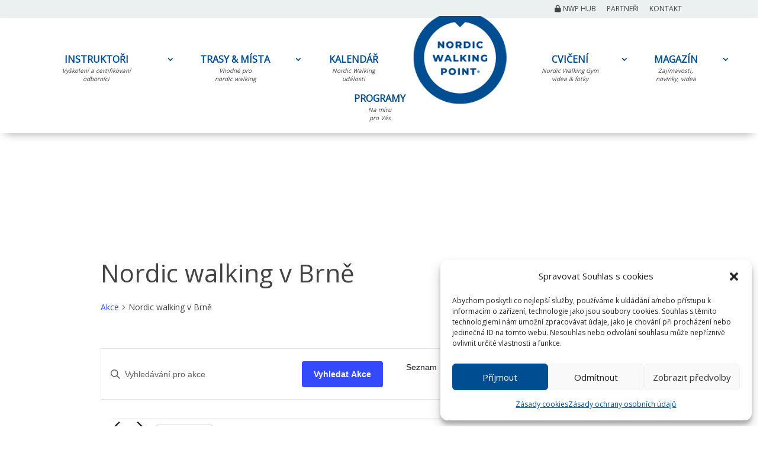

--- FILE ---
content_type: text/css
request_url: http://www.nordicwalkingpoint.cz/wp-content/et-cache/taxonomy/tribe_events_cat/286/et-divi-dynamic-tb-12505-late.css?ver=1768847503
body_size: 228
content:
@font-face{font-family:ETmodules;font-display:block;src:url(//www.nordicwalkingpoint.cz/wp-content/themes/Divi/core/admin/fonts/modules/social/modules.eot);src:url(//www.nordicwalkingpoint.cz/wp-content/themes/Divi/core/admin/fonts/modules/social/modules.eot?#iefix) format("embedded-opentype"),url(//www.nordicwalkingpoint.cz/wp-content/themes/Divi/core/admin/fonts/modules/social/modules.woff) format("woff"),url(//www.nordicwalkingpoint.cz/wp-content/themes/Divi/core/admin/fonts/modules/social/modules.ttf) format("truetype"),url(//www.nordicwalkingpoint.cz/wp-content/themes/Divi/core/admin/fonts/modules/social/modules.svg#ETmodules) format("svg");font-weight:400;font-style:normal}

--- FILE ---
content_type: text/css
request_url: http://www.nordicwalkingpoint.cz/wp-content/et-cache/global/et-divi-customizer-global.min.css?ver=1766478919
body_size: 1308
content:
@media (max-width:768px){.drts-view-entities-list-grid{display:none}}.popisek-kategorie-videi ul li a::before{content:url('http://www.nordicwalkingpoint.cz/wp-content/uploads/2024/04/yt-icn-15.png');display:inline-block;margin-right:5px;vertical-align:baseline}.popisek-kategorie-videi ul{margin-top:20px;padding-left:0!important}.popisek-kategorie-videi ul li{display:inline-block;margin-right:10px}.popisek-kategorie-videi ul li a{border-width:0px!important;font-size:20px;padding:10px 15px 10px 15px;border-radius:3px;background-color:#004e91;color:#fff!important;border:1px solid #004e91;text-decoration:none;transition:background-color 0.3s,color 0.3s}.popisek-kategorie-videi ul li a:hover{background-color:#ebf0f1!important;color:#004e91!important}.popisek-kategorie-videi ul li:hover a{color:#004e91!important}#top-menu li{padding-right:5px;padding-left:5px}#menu-nwp-hub-menu .menu-item-has-children .sub-menu{display:none}#menu-nwp-hub-menu .menu-item:not(.menu-item-has-children)>a:before{content:"• ";color:#000}#menu-nwp-hub-menu .menu-item-has-children>a:before{content:"+ ";color:#000}#menu-nwp-hub-menu .menu-item-has-children.active>a:before{content:"- "}#cmplz-document{max-width:100%}.single-ninstruktori_dir_ltg .et_pb_gutter.et_pb_gutters2 #left-area{width:100%}.drts-display--detailed{margin-bottom:5px}.drts-display-element-html-2 iframe{max-height:300px!important}h4.widgettitle{font-weight:bold;color:#004e91;margin-top:10px}.et_pb_text_inner h1{font-weight:bold;color:#004e91}.et_pb_text_inner h2{font-weight:bold;color:#004e91}.et_pb_text_inner h3{font-weight:bold;color:#004e91}.et_pb_text_inner h4{font-weight:bold;color:#004e91}.odsazenapolozka{margin-top:15px!important}.widget_nav_menu li.current-menu-item{text-decoration:underline}.widget_nav_menu li:hover{text-decoration:underline}.et_pb_newsletter_description_content a{color:#fff!important;text-decoration:underline}#main-content .container:before{background:none}#sidebar{display:none}@media (min-width:981px){#left-area{width:100%;padding:23px 0px 0px!important;float:none!important}}@media (max-width:1100px){#top-menu li{max-width:100px}#top-menu li a{font-size:13px!important}}.slick-prev:before{color:#fff!important}.slick-next:before{color:#fff!important}.odsazeno{padding-left:10px}.ninstruktori_dir_ltg .entry-content{padding-top:0px!important}.mottodetail{font-weight:100;font-style:italic;padding-bottom:20px;font-size:130%;color:#666666}.hlavicka_profilu{background-color:#ebf0f1;padding:10px}.fotogalerieinstruktora{margin-top:30px}.drts-display-element-header{margin:0.5em 0}.ninstruktori_dir_ltg h1{color:#004e91}.kurziva{font-style:italic}.nadpisdetailu{margin:30px 0 10px 0!important}.nmista_dir_ltg h1{color:#004e91}.tribe-bar-submit{margin-left:0}input.tribe-events-button{background:#004e91!important}input.tribe-events-button:hover{background:#444444!important}.entry-content thead th,.entry-content tr th,body.et-pb-preview #main-content .container thead th,body.et-pb-preview #main-content .container tr th{color:#ffffff!important}#main-content .container:before{background:none}@media (min-width:981px){#left-area{width:100%;padding:23px 0px 0px!important;float:none!important}}#sidebar{display:none}#main-content .container:before{background:none}#sidebar{display:none}@media (min-width:981px){#left-area{width:100%;padding:23px 0px 0px!important;float:none!important}}#top-menu>li>a span{font-size:10px;font-weight:400;font-style:italic;float:left;width:100%;padding:5px 0;color:#444444!important}#top-menu a{text-align:center}#top-menu li{padding-right:0}.et_mobile_menu li a span{font-size:12px;font-weight:400;font-style:italic;float:none!important;width:100%;padding-bottom:8px}.et_mobile_menu li a span:before{content:":  "}@media only screen and (max-width:1024px){#et_mobile_nav_menu{display:block}#top-menu-nav{display:none}}.centered-inline-logo-wrap{margin:-55px 0 0 0!important;min-width:200px}.logo-container{height:auto}@media only screen and (max-width:980px){#logo{min-height:130px}}@media only screen and (min-width:981px){#logo{min-height:150px}}#main-header{-webkit-box-shadow:0px 7px 16px -9px rgba(0,0,0,0.49);-moz-box-shadow:0px 7px 16px -9px rgba(0,0,0,0.49);box-shadow:0px 7px 16px -9px rgba(0,0,0,0.49)}